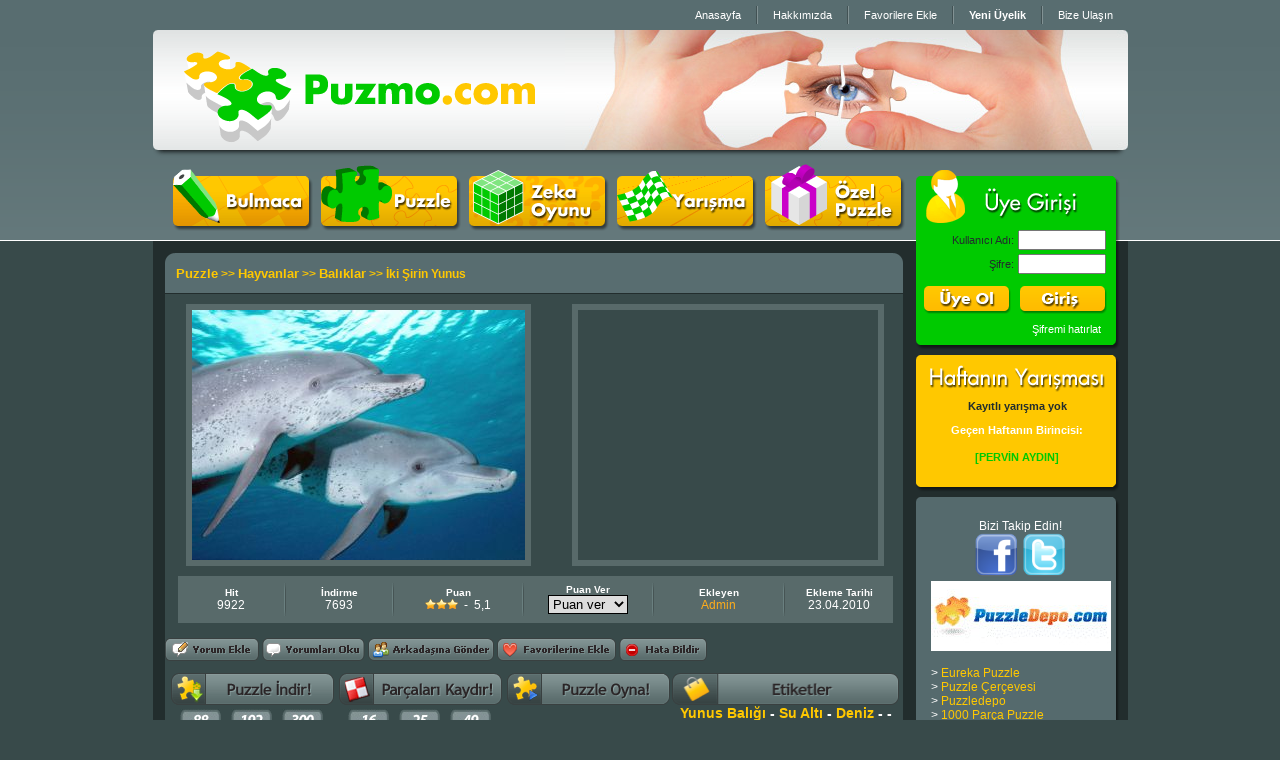

--- FILE ---
content_type: text/html
request_url: http://puzmo.com/puzzle/iki-sirin-yunus.985.html
body_size: 28933
content:
<!DOCTYPE html PUBLIC "-//W3C//DTD XHTML 1.0 Transitional//EN" "http://www.w3.org/TR/xhtml1/DTD/xhtml1-transitional.dtd">
<html xmlns="http://www.w3.org/1999/xhtml">

<head>
<meta name="title" content="Puzmo.com - İki Şirin Yunus Puzzle Oyunu" />
<meta name="description" content="Puzmo.com online puzzle oyunları. Kategorilere ayrılmış binlerce resim arasında beğendiinizi seçin ve puzzle keyfine keyif katın. Puzzle denince biz akla geliriz." />
<meta name="Keywords"content="Yunus balığı, su altı, deniz,, puzzle, puzzle oyunu, yapboz, yap boz">
<link rel="image_src" href="http://www.puzmo.com/resimler/350/61414736523042010.jpg" />
<meta http-equiv="Content-Language" content="tr">
<meta http-equiv="Content-Type" content="text/html; charset=windows-1254">
<title>İki Şirin Yunus | Hayvanlar - Balıklar | Puzmo.com Puzzle ve Yapboz Oyunları</title>
<link href="/tasarim/css.css" rel="stylesheet" type="text/css" />
<script language="JavaScript" type="text/javascript" src="/js/puzzlelightbox.js"></script>
<link href="/js/lightbox.css" rel="stylesheet" type="text/css" />

</head>

<body>
<table width="975" height="30" border="0" align="center" cellpadding="0" cellspacing="0">
  <tr>
    <td align="right" valign="middle">
 
<table height="18" border="0" cellpadding="0" cellspacing="0" class="ustmenu">
      <tr>
		<td align="center" valign="middle" style="border-right: solid 1px #425254;"><a href="/default.asp">Anasayfa</a></td>
        <td align="center" valign="middle" style="border-right: solid 1px #425254; border-left: solid 1px #829294;"><a href="/hakkimizda.asp">Hakkımızda</a></td>
        <td align="center" valign="middle" style="border-right: solid 1px #425254; border-left: solid 1px #829294;"><a href="javascript:window.external.addFavorite('http://www.puzmo.com','Puzmo.com Online Puzzle Yapboz Oyunları');">Favorilere Ekle</a></td>
        <td align="center" valign="middle" style="border-right: solid 1px #425254; border-left: solid 1px #829294;">
		<b><a href="/user_new.asp">Yeni Üyelik</a></b></td>
        <td align="center" valign="middle" style="border-left: solid 1px #829294;"><a href="/iletisim.asp">Bize Ulaşın </a></td>
      </tr>
</table>
 
	</td>
  </tr>
</table>
<table width="975" height="120" border="0" align="center" cellpadding="0" cellspacing="0">
  <tr>
    <td><a title="Puzmo.com Online Puzzle - Puzzle Oyunu" href="http://www.puzmo.com"><img src="/tasarim/logo.gif" width="412" height="120" hspace="0" vspace="0" border="0" /></a></td>
    <td><img src="/tasarim/header.jpg" width="563" height="120" hspace="0" vspace="0" border="0" /></td>
  </tr>
</table>
<table width="975" height="26" border="0" align="center" cellpadding="0" cellspacing="0">
  <tr>
    <td><img src="/tasarim/header_alt.gif" width="975" height="26" hspace="0" vspace="0" border="0" /></td>
  </tr>
</table>
 
<table width="975" border="0" align="center" cellpadding="0" cellspacing="0">
<tr>
<td width="763" align="left" valign="top" bgcolor="#222D2D" style=" background-image:url(/tasarim/content_back_top.gif); background-repeat: repeat-x;">
 
<table width="763" height="65" border="0" cellpadding="0" cellspacing="0">
<tr>
<td width="20"><img src="/tasarim/bos.gif" width="20" height="65" hspace="0" vspace="0" border="0" /></td>
<td width="740" align="left" valign="top" background="/tasarim/anabutonlarback.gif">
 
<table width="740" height="50" border="0" cellpadding="0" cellspacing="0">
          <tr>
            <td width="136" align="left" valign="top"><a href="#">
			<img src="/tasarim/anabut_bulmaca.gif" width="136" height="50" hspace="0" vspace="0" border="0" /></a></td>
            <td width="12" align="left" valign="top">
			<img src="/tasarim/bos.gif" width="12" height="50" hspace="0" vspace="0" border="0" /></td>
            <td width="136" align="left" valign="top"><a title="Puzzle Oyna" href="http://www.puzmo.com/puzzle/">
			<img alt="Puzzle Oyna - Puzzle Oyunu" src="/tasarim/anabut_puzzle.gif" width="136" height="50" hspace="0" vspace="0" border="0" /></a></td>
            <td width="12" align="left" valign="top">
			<img src="/tasarim/bos.gif" width="12" height="50" hspace="0" vspace="0" border="0" /></td>
          <td width="136" align="left" valign="top"><a title="Zeka Oyunu" href="/zekaoyunu/">
			<img src="/tasarim/anabut_zekaoyunu.gif" width="136" height="50" hspace="0" vspace="0" border="0" /></a></td>
            <td width="12" align="left" valign="top">
			<img src="/tasarim/bos.gif" width="12" height="50" hspace="0" vspace="0" border="0" /></td>
           <td width="136" align="left" valign="top"><a title="Puzzle Yarışması" href="/yarisma/">
			<img src="/tasarim/anabut_yarisma.gif" width="136" height="50" hspace="0" vspace="0" border="0" /></a></td>
            <td width="12" align="left" valign="top">
			<img src="/tasarim/bos.gif" width="12" height="50" hspace="0" vspace="0" border="0" /></td>
           <td width="136" align="left" valign="top"><a href="#">
			<img src="/tasarim/anabut_ozelpuzzle.gif" width="136" height="50" hspace="0" vspace="0" border="0" /></a></td>
            <td width="12" align="left" valign="top">
			<img src="/tasarim/bos.gif" width="12" height="50" hspace="0" vspace="0" border="0" /></td>
          </tr>
        </table>
 
</td>
<td width="3"><img src="/tasarim/bos.gif" width="3" height="65" hspace="0" vspace="0" border="0" /></td>
</tr>
</table>




<div align="center">
<br>

<table border="0" width="738" cellspacing="0" cellpadding="0">
	<tr>
		<td>
		
<table width="100%" border="0" cellspacing="0" cellpadding="0">
  <tr>
    <td class="headerleft"></td>
    <td class="headercenter">
	<p align="left"><span>
<a href="/puzzle/">Puzzle</a> >> <a href="/puzzle/hayvanlar.a7.html">Hayvanlar</a> >> <a href="/puzzle/baliklar.b66.html">Balıklar</a> >> İki Şirin Yunus
    </span></td>
    <td class="headerright"></td>
  </tr>
</table>
		
		</td>
	</tr>
	<tr>
		<td valign="top" class="menubg" width="50%">
		
<table border="0" width="100%" cellspacing="0" cellpadding="0">
	<tr>
		<td align="center">
<div class="resimicerik"><a href="/resimler/640/61414736523042010.jpg" rel="lightbox" title="İki Şirin Yunus"><img border="0" src="/resimler/350/61414736523042010.jpg"/></a></div>

		</td>
		<td align="center">
		<div class="reklam336"> <script type="text/javascript"><!--
google_ad_client = "ca-pub-7013963946806794";
/* Puzmo.com Oyun Detay */
google_ad_slot = "2166234859";
google_ad_width = 300;
google_ad_height = 250;
//-->
</script>
<script type="text/javascript"
src="http://pagead2.googlesyndication.com/pagead/show_ads.js">
</script></div>


</td>
	</tr>
</table>
		
<table width="100%" border="0" cellspacing="0" cellpadding="0" id="table1">
  <tr>
    <td class="detayistatislikbg">
	<table style="width:100%; height:47px; background:#586a6a;" border="0" cellspacing="0" cellpadding="0" id="table2">
      <tr>
        <td align="center" width="100"><b>Hit</b><br /><span>9922</span></td>
        <td class="detayistatislikbullet"></td>
        <td align="center" width="100"><b>İndirme</b><br /><span>7693</span></td>
        <td class="detayistatislikbullet"></td>
        <td align="center" width="120"><b>Puan</b><br />
          <span>
<img border="0" src="/tasarim/detay-puanicon.gif"><img border="0" src="/tasarim/detay-puanicon.gif"><img border="0" src="/tasarim/detay-puanicon.gif">&nbsp; 
-&nbsp; 5,1 
		
		</td>
        <td class="detayistatislikbullet"></td>
        <td align="center" width="120"><a id="puan-ver"></a><b>Puan Ver</b><br />
			
			<select style="BORDER-RIGHT: #000000 1px solid; BORDER-TOP: #000000 1px solid; BORDER-LEFT: #000000 1px solid; WIDTH: 80px; BORDER-BOTTOM: #000000 1px solid" onchange="window.location=this.options[this.selectedIndex].value" size="1" name="D1">
			<option value="#" selected>Puan ver</option>
			<option value="puanla.asp?puan=10&amp;puanlanan=985">10</option>
			<option value="puanla.asp?puan=9&amp;puanlanan=985">9</option>
			<option value="puanla.asp?puan=8&amp;puanlanan=985">8</option>
			<option value="puanla.asp?puan=7&amp;puanlanan=985">7</option>
			<option value="puanla.asp?puan=6&amp;puanlanan=985">6</option>
			<option value="puanla.asp?puan=5&amp;puanlanan=985">5</option>
			<option value="puanla.asp?puan=4&amp;puanlanan=985">4</option>
			<option value="puanla.asp?puan=3&amp;puanlanan=985">3</option>
			<option value="puanla.asp?puan=2&amp;puanlanan=985">2</option>
			<option value="puanla.asp?puan=1&amp;puanlanan=985">1</option>
			</select></td>
        <td class="detayistatislikbullet"></td>
        <td align="center" width="120"><b>Ekleyen</b><br /><u>
			Admin</u></td>
         <td class="detayistatislikbullet"></td>
        <td align="center" width="100"><b>Ekleme Tarihi</b><br /><span>23.04.2010</span></td>
      </tr>
    </table></td>
  </tr>
  <tr>
    <td height="15"></td>
  </tr>
  <tr>
    <td><input type="hidden" id="yorumadet" name="yorumadet" value="0" />
<a href="#yorum-ekle"><img border="0" src="http://www.puzmo.com/images/yorumekle.gif" width="94" height="23"></a>
<a href="#yorum-oku"><img border="0" alt="Toplam 0 yorum kayıtlı" src="http://www.puzmo.com/images/yorumoku.gif" width="103" height="23"></a>
<a href="pop_up" onClick="window.name='puz'; window.open('/puzzle/gonder.asp?id=985','pop_up', 'toolbar=0,location=0,directories=0,status=0,menubar=0,scrollbars=1,resizable=0,width=550,height=465'); return false;"><img border="0" src="http://www.puzmo.com/images/arkadasgonder.gif" width="126" height="23"></a>
<a href='javascript:onClick=alert("Bu özellik için üye girişi yapmalısınız!")'><img border="0" src="http://www.puzmo.com/images/favori.gif" width="119" height="23"></a>
<a href="pop_up" onClick="window.name='puz'; window.open('/puzzle/hata.asp?id=985','pop_up', 'toolbar=0,location=0,directories=0,status=0,menubar=0,scrollbars=1,resizable=0,width=500,height=400'); return false;"><img border="0" src="http://www.puzmo.com/images/hata.gif" width="88" height="23"></a>



</td>
  </tr>
  <tr>
    <td height="10"></td>
  </tr>
  <tr>
  
  
    <td>
    




<table border="0" width="100%" cellspacing="0" cellpadding="0">
	<tr>
		<td width="5" rowspan="2">&nbsp;</td>
		<td width="165" align="center">
		<img src="http://www.puzmo.com/images/puzzleindir.gif"></td>
		<td width="165" align="center">
		<img src="http://www.puzmo.com/images/kaydir.gif"></td>
		<td align="center" width="165">
		<img src="http://www.puzmo.com/images/oyna.gif"></td>
		<td align="center">
		<img src="http://www.puzmo.com/images/etiketler.gif" width="227" height="32"></td>
		<td width="5" rowspan="2">&nbsp;</td>
	</tr>
	<tr>
		<td align="center" valign="top" class="aciklama" width="165">

<div class="parca"><a href="indir.asp?format=exe&id=4982"><img src="/no/88.jpg" border="0"/></a></div>

<div class="parca"><a href="indir.asp?format=exe&id=4983"><img src="/no/192.jpg" border="0"/></a></div>

<div class="parca"><a href="indir.asp?format=exe&id=4984"><img src="/no/300.jpg" border="0"/></a></div>

<div class="parca"><a href="indir.asp?format=exe&id=4985"><img src="/no/432.jpg" border="0"/></a></div>

<div class="parca"><a href="indir.asp?format=exe&id=4986"><img src="/no/540.jpg" border="0"/></a></div>

		
		</td>
		<td align="center" valign="top" class="aciklama" width="165">
<div class="parca"><a href="puzzle1.asp?id=985&x=4&y=4"><img src="/no/16.jpg" border="0"/></a></div>
<div class="parca"><a href="puzzle1.asp?id=985&x=5&y=5"><img src="/no/25.jpg" border="0"/></a></div>
<div class="parca"><a href="puzzle1.asp?id=985&x=7&y=7"><img src="/no/49.jpg" border="0"/></a></div>
<div class="parca"><a href="puzzle1.asp?id=985&x=8&y=8"><img src="/no/64.jpg" border="0"/></a></div>
<div class="parca"><a href="puzzle1.asp?id=985&x=10&y=10"><img src="/no/100.jpg" border="0"/></a></div>
<div class="parca"><a href="puzzle1.asp?id=985&x=12&y=12"><img src="/no/144.jpg" border="0"/></a></div>
		</td>
		<td align="center" valign="top" class="aciklama" width="165">

<br><br>İlginç!<br><br>Burada puzzle yok :(

		
		</td>
		<td align="center" valign="top" class="etiket">

<a href="/puzzle/tag-yunus-baligi.html">Yunus Balığı</a> -
<a href="/puzzle/tag-su-alti.html"> Su Altı</a> -
<a href="/puzzle/tag-deniz.html"> Deniz</a> -
<a href="/puzzle/tag-.html"></a> -</td>
	</tr>
	</table>

    
    </td>
  </tr>
  <tr>
    <td height="10"></td>
  </tr>
  <tr>
    <td class="detay-dropshodow"></td>
  </tr>
  <tr>
    <td class="oyunhakkinda" align="left">
	<img src="/tasarim/resim-hakkinda.jpg" alt="Bu Puzzle Oyunu Hakkında Açıklama" /><br />
	<font color="#FFC800">
İki Şirin Yunus</font> isimli resim <font color="#FFC800"> 23.04.2010</font> tarihinde 
	<font color="#FFC800">Admin</font> tarafından eklenmiş ve <font color="#FFC800">9922</font> kişi tarafından izlenmiştir.<br>


</td>
  </tr>
	<tr>
<td class="detay-dropshodow"></td>
  </tr>
  
  <tr>
    <td class="aciklama">
<table border="0" width="100%" cellspacing="0" cellpadding="0">
	<tr>
<td valign="top">	<p align="left">Benzer Resimler.
</p>
<div class="resim1">			  
<div class="resimler"><a title="İkiz Köpekler" href="/puzzle/ikiz-kopekler.1021.html"><img src="/resimler/small/37965029526042010.jpg" alt="İkiz Köpekler" hspace="0" vspace="0" border="0" /></a></div>
<div class="urunadi"><a title="İkiz Köpekler" href="/puzzle/ikiz-kopekler.1021.html">İkiz Köpekler</a></div>
</div>
</p>
<div class="resim1">			  
<div class="resimler"><a title="Yunus Balığı" href="/puzzle/yunus-baligi.285.html"><img src="/resimler/small/10187929869.jpg" alt="Yunus Balığı" hspace="0" vspace="0" border="0" /></a></div>
<div class="urunadi"><a title="Yunus Balığı" href="/puzzle/yunus-baligi.285.html">Yunus Balığı</a></div>
</div>
</p>
<div class="resim1">			  
<div class="resimler"><a title="Yunus Balığı ve Berrak Sular" href="/puzzle/yunus-baligi-ve-berrak-sular.983.html"><img src="/resimler/small/70356386923042010.jpg" alt="Yunus Balığı ve Berrak Sular" hspace="0" vspace="0" border="0" /></a></div>
<div class="urunadi"><a title="Yunus Balığı ve Berrak Sular" href="/puzzle/yunus-baligi-ve-berrak-sular.983.html">Yunus Balığı ve Berrak Sular</a></div>
</div>
</p>
<div class="resim1">			  
<div class="resimler"><a title="Yüzüklerin Efendisi - İki Kule - Frodo" href="/puzzle/yuzuklerin-efendisi---iki-kule---frodo.899.html"><img src="/resimler/small/84370058715042010.jpg" alt="Yüzüklerin Efendisi - İki Kule - Frodo" hspace="0" vspace="0" border="0" /></a></div>
<div class="urunadi"><a title="Yüzüklerin Efendisi - İki Kule - Frodo" href="/puzzle/yuzuklerin-efendisi---iki-kule---frodo.899.html">Yüzüklerin Efendisi - İki Kule - Frodo</a></div>
</div>
</p>
<div class="resim1">			  
<div class="resimler"><a title="Yunus Balığı" href="/puzzle/yunus-baligi.375.html"><img src="/resimler/small/95811098814.jpg" alt="Yunus Balığı" hspace="0" vspace="0" border="0" /></a></div>
<div class="urunadi"><a title="Yunus Balığı" href="/puzzle/yunus-baligi.375.html">Yunus Balığı</a></div>
</div>
</td>
	</tr>
	</table>
</td>
  </tr>
  
  
	<tr>
<td class="detay-dropshodow"></td>
  </tr>
	<tr>
    <td class="aciklama">
<table border="0" width="100%" cellspacing="0" cellpadding="0">
	<tr>
<td valign="top">	<p align="left"> <a href="/puzzle/hayvanlar.a7.html">Hayvanlar</a> kategorisindeki diğer 
resimler.
</p>
<div class="resim1">			  
<div class="resimler"><a title="Mavi Balık" href="/puzzle/mavi-balik.975.html"><img src="/resimler/small/28910464123042010.jpg" alt="Mavi Balık" hspace="0" vspace="0" border="0" /></a></div>
<div class="urunadi"><a title="Mavi Balık" href="/puzzle/mavi-balik.975.html">Mavi Balık</a></div>
</div>
</p>
<div class="resim1">			  
<div class="resimler"><a title="Kelebek" href="/puzzle/kelebek.40.html"><img src="/resimler/small/35256594420.jpg" alt="Kelebek" hspace="0" vspace="0" border="0" /></a></div>
<div class="urunadi"><a title="Kelebek" href="/puzzle/kelebek.40.html">Kelebek</a></div>
</div>
</p>
<div class="resim1">			  
<div class="resimler"><a title="Koşan At" href="/puzzle/kosan-at.1153.html"><img src="/resimler/small/97243899119052010.jpg" alt="Koşan At" hspace="0" vspace="0" border="0" /></a></div>
<div class="urunadi"><a title="Koşan At" href="/puzzle/kosan-at.1153.html">Koşan At</a></div>
</div>
</p>
<div class="resim1">			  
<div class="resimler"><a title="Arı ve Çiçek" href="/puzzle/ari-ve-cicek.247.html"><img src="/resimler/small/52645510435.jpg" alt="Arı ve Çiçek" hspace="0" vspace="0" border="0" /></a></div>
<div class="urunadi"><a title="Arı ve Çiçek" href="/puzzle/ari-ve-cicek.247.html">Arı ve Çiçek</a></div>
</div>
</p>
<div class="resim1">			  
<div class="resimler"><a title="Zebra Sürüsü" href="/puzzle/zebra-surusu.479.html"><img src="/resimler/small/61124819517.jpg" alt="Zebra Sürüsü" hspace="0" vspace="0" border="0" /></a></div>
<div class="urunadi"><a title="Zebra Sürüsü" href="/puzzle/zebra-surusu.479.html">Zebra Sürüsü</a></div>
</div>
</p>
<div class="resim1">			  
<div class="resimler"><a title="Çalışkan Dalmaçyalı Köpek" href="/puzzle/caliskan-dalmacyali-kopek.359.html"><img src="/resimler/small/7360476256.jpg" alt="Çalışkan Dalmaçyalı Köpek" hspace="0" vspace="0" border="0" /></a></div>
<div class="urunadi"><a title="Çalışkan Dalmaçyalı Köpek" href="/puzzle/caliskan-dalmacyali-kopek.359.html">Çalışkan Dalmaçyalı Köpek</a></div>
</div>
</p>
<div class="resim1">			  
<div class="resimler"><a title="Süt İneği" href="/puzzle/sut-inegi.503.html"><img src="/resimler/small/65644472837.jpg" alt="Süt İneği" hspace="0" vspace="0" border="0" /></a></div>
<div class="urunadi"><a title="Süt İneği" href="/puzzle/sut-inegi.503.html">Süt İneği</a></div>
</div>
</p>
<div class="resim1">			  
<div class="resimler"><a title="Çekiç Başlı Köpek Balığı" href="/puzzle/cekic-basli-kopek-baligi.1002.html"><img src="/resimler/small/64999026025042010.jpg" alt="Çekiç Başlı Köpek Balığı" hspace="0" vspace="0" border="0" /></a></div>
<div class="urunadi"><a title="Çekiç Başlı Köpek Balığı" href="/puzzle/cekic-basli-kopek-baligi.1002.html">Çekiç Başlı Köpek Balığı</a></div>
</div>
</p>
<div class="resim1">			  
<div class="resimler"><a title="Yunus Balığı" href="/puzzle/yunus-baligi.984.html"><img src="/resimler/small/46084231123042010.jpg" alt="Yunus Balığı" hspace="0" vspace="0" border="0" /></a></div>
<div class="urunadi"><a title="Yunus Balığı" href="/puzzle/yunus-baligi.984.html">Yunus Balığı</a></div>
</div>
</p>
<div class="resim1">			  
<div class="resimler"><a title="İnek Sürüsü" href="/puzzle/inek-surusu.500.html"><img src="/resimler/small/12784975768.jpg" alt="İnek Sürüsü" hspace="0" vspace="0" border="0" /></a></div>
<div class="urunadi"><a title="İnek Sürüsü" href="/puzzle/inek-surusu.500.html">İnek Sürüsü</a></div>
</div>
</td>
	</tr>
	</table>
</td>
  </tr>


	


	<tr>
<td class="detay-dropshodow"></td>
  </tr>
  	<tr>
<td class="aciklama" align="left"><a id="yorum-oku"></a>
<img src="/tasarim/detay-yorumlar.gif" />

<p><font color="#FFC800">İki Şirin Yunus</font> puzzle oyunu için yorum yapılmamış. İlk yorum yapan siz olun!</p>

</td>
  </tr>
        	</table>
		</td>
	</tr>
	</table>







</div>







<br>

<div align="center">
	<table border="0" width="738" cellspacing="0" cellpadding="0" class="menubg">
		<tr>
			<td>
<p align="center">
<a title="Oyuncak Dünyası - Oyuncak" href="http://www.oyuncax.com">
<img border="0" src="http://www.alisverisrehberi.com/reklam/Oyuncax_yaz_banner.gif" width="728" height="90"></a>
</p>
</td>
		</tr>
	</table>
</div>
<br>    <img src="/tasarim/bos.gif" width="3" height="1" /></td><td style="padding-bottom: 5px;" width="212" align="left" valign="top" bgcolor="#222D2D"><table width="212" height="50" border="0" cellpadding="0" cellspacing="0">
      <tr>
        <td width="212" height="50"><img src="/tasarim/anasayfabaslik_uyegiris.gif" width="212" height="50" hspace="0" vspace="0" border="0" /></td>
      </tr>
    </table>
      <table width="212" border="0" cellpadding="0" cellspacing="0" background="/tasarim/anasayfa_uyegiris_back2.gif" style="background-image:url(/tasarim/anasayfa_uyegiris_back2.gif)">
        <tr>
          <td style="background-image:url(/tasarim/anasayfa_uyegiris_back.gif); background-repeat:no-repeat;" align="left" valign="top">
		  




					
	
	<form id="form1" name="form1" method="post" action="../giris.asp">
		<table width="200" border="0" cellpadding="0" cellspacing="4">
			<tr>
				<td width="94" align="right" valign="middle">Kullanıcı Adı: </td>
				<td width="94" align="left" valign="middle"><input name="kullaniciisim" type="text" id="kullaniciisim" class="anasayfaform"/></td>
			</tr>
			<tr>
				<td width="94" align="right" valign="middle">Şifre:</td>
				<td width="94" align="left" valign="middle"><input name="sifre" type="password" id="kullaniciisim" class="anasayfaform"/></td>
			</tr>
		</table>
		<table width="200" border="0" cellpadding="0" cellspacing="8">
			<tr>
				<td width="88"><a href="/user_new.asp"><img src="/tasarim/anasayfa_uyeol_buton.gif" width="88" height="29" hspace="0" vspace="0" border="0" /></a></td>
				<td width="88"><input name="gonder" type="image" src="/tasarim/anasayfa_giris_buton.gif" width="88" height="29" hspace="0" vspace="0" border="0" /></td>
			</tr>
		</table>
		<table class="ustmenu" style="margin-bottom: 5px;" width="200" border="0" cellpadding="0" cellspacing="0">
			<tr>
				<td align="right" valign="middle"><a href="/user_password.asp">
				Şifremi hatırlat</a></td>
			</tr>
	  </table>
</form>
	







        <table width="212" border="0" cellspacing="0" cellpadding="0">
                <tr>
                  <td width="212"><img src="/tasarim/anasayfa_uyegiris_alt.gif" width="212" height="15" hspace="0" vspace="0" border="0" /></td>
                </tr>
        </table></td></tr>
      </table>
      <table background="/tasarim/anasayfa_haftaninyarismasi_back.gif" style="background-image:url(/tasarim/anasayfa_haftaninyarismasi_back.gif)" width="212" border="0" cellspacing="0" cellpadding="0">
        <tr>
          <td align="left" valign="top">
			<table width="212" border="0" cellspacing="0" cellpadding="0">
				<tr>
					<td><img src="/tasarim/anasayfabaslik_haftaninyarismasi.gif" width="212" height="40" hspace="0" vspace="0" border="0" /></td>
				</tr>
			</table>
			<table width="200" border="0" cellspacing="0" cellpadding="0">
				<tr>
					<td class="haftaninyarismasi" style="padding-bottom: 5px; padding-top: 5px; padding-left: 13px; padding-right: 10px;">






					<center><b>Kayıtlı yarışma yok</b></center><br />
<table width="177" border="0" cellspacing="0" cellpadding="0">
  <tr>
    <td style="color: #FFFFFF;" width="177" align="center" valign="middle"><strong>Geçen Haftanın Birincisi:</strong></td>
  </tr>
  <tr>
    <td style="color: #00ca00;" align="center" valign="middle"><h4 style="color: #00ca00;">[PERVİN AYDIN]</h4></td>
  </tr>
</table>






					</td>
				</tr>
			</table>

			<table width="212" border="0" cellspacing="0" cellpadding="0">
			  <tr>
				<td><img src="/tasarim/anasayfa_haftaninyarismasi_alt.gif" width="212" height="15" /></td>
			  </tr>
			</table>
		</td>
	</tr>
  </table>
      <table background="/tasarim/anasayfa_sagbanner_back.gif" style="background-image:url(/tasarim/anasayfa_sagbanner_back.gif)" width="212" border="0" cellspacing="0" cellpadding="0">
        <tr>
          <td width="212" align="left" valign="top"><table width="100%" border="0" cellspacing="0" cellpadding="0">
            <tr>
              <td><img src="/tasarim/anasayfa_sagbanner_ust.gif" width="212" height="10" hspace="0" vspace="0" border="0" /></td>
            </tr>
          </table>
            <table width="200" border="0" cellpadding="0" cellspacing="0">
              <tr>
                <td width="200" align="left" valign="top" style="padding-left: 10px; padding-right: 10px; padding-bottom: 5px;"><table width="180" border="0" cellpadding="0" cellspacing="0">
                  <tr>
                    <td width="180" align="center" valign="middle">
						
						
						
<p align="center" class="aciklama">Bizi Takip Edin!<br>
<a target="_blank" href="http://www.facebook.com/puzmocom"><img src="/images/social_fb.png" border="0" width="45px" height="45px"></a> 	
<a target="_blank" href="http://www.twitter.com/puzmocom"><img src="/images/social_tw.png" border="0" width="45px" height="45px"></a> 
<br>

<a title="Puzzledepo.com Puzzle Buradan Alınır." target="_blank" href="http://www.puzzledepo.com">
<img border="0" alt="Puzzle" src="/reklam/puzzledepo_180x70.jpg" width="180" height="70"></a><br>


<p align="left" class="aciklama">
> <a title="3D Eureka Puzzle - Eureka Puzzle 3 Boyutlu" target="_blank" href="http://www.puzzledepo.com/kategori/eureka-puzzle.aspx">Eureka Puzzle</a><br>
> <a title="Puzzle Çerçeve Fiyatları -  Hazır Puzzle Çerçevesi" target="_blank" href="http://www.puzzledepo.com/kategori/puzzle-cercevesi.aspx">Puzzle Çerçevesi</a><br>
> <a href="http://www.puzzledepo.com">Puzzledepo</a><br>
> <a title="1000 Parça Puzzle Modelleri" href="http://www.oyuncax.com/kategori/1000-parca-puzzle.aspx">1000 Parça Puzzle</a>
</p>
						
						
						
					
					</td>
                  </tr>
                </table></td>
              </tr>
            </table>
            <table width="100%" border="0" cellspacing="0" cellpadding="0">
              <tr>
                <td><img src="/tasarim/anasayfa_sagbanner_alt.gif" width="212" height="15" hspace="0" vspace="0" border="0" /></td>
              </tr>
            </table></td>
        </tr>
      </table>
      <table background="/tasarim/anasayfa_istatistikler_back.gif" style="background-image:url(/tasarim/anasayfa_istatistikler_back.gif)" width="212" border="0" cellspacing="0" cellpadding="0">
        <tr>
          <td width="212" align="left" valign="top"><table width="100%" border="0" cellspacing="0" cellpadding="0">
            <tr>
              <td><img src="/tasarim/anasayfa_istatistikler_baslik.gif" width="212" height="45" hspace="0" vspace="0" border="0" /></td>
            </tr>
          </table>
            <table width="200" border="0" cellspacing="0" cellpadding="0">
              <tr>
                <td style="padding-left: 25px; padding-right: 20px; padding-bottom: 10px;padding-top: 5px;">
				
				
				
					
<font color="#FFFFFF">Online:</font> <font color="#000000">0</font>,  <font color="#FFFFFF">Ziyaretçi: </font><font color="#000000">22</font><br />
<font color="#FFFFFF">Resim: </font><font color="#000000">1197, </font>
<font color="#FFFFFF">Puzzle: </font><font color="#000000">6118</font><br />
<font color="#FFFFFF">Üye: </font><font color="#000000">6304</font><br />
<font color="#FFFFFF">Oynanma: </font><font color="#000000">15.382.128</font>

				
				
				
				</td>
              </tr>
            </table>
            <table width="100%" border="0" cellspacing="0" cellpadding="0">
              <tr>
                <td><img src="/tasarim/anasayfa_istatistikler_alt.gif" width="212" height="10" hspace="0" vspace="0" border="0" /></td>
              </tr>
            </table></td>
        </tr>
      </table></td>
  </tr>
</table>
<div align="center">
            <table width="975" border="0" cellspacing="0" cellpadding="0">
              <tr>
                <td class="footerleftbg"></td>
                <td class="footercenterbg">
                <a href="http://www.puzmo.com">Puzmo.com</a>  2007. Sitedeki içeriğin tüm hakkı saklıdır.. Kullanıcı sözleşmesini okumak için<a href="#">tıklayın.</a><br>
                <a href="http://www.puzmo.com/puzzle/" title="Puzzle Oyunu">Puzzle Oyunu</a> - 
				<a href="http://www.puzmo.com/zekaoyunu/" title="Zeka Oyunu">Zeka Oyunu</a> -
				<a href="http://www.puzzledepo.com/" title="Puzzle" target="_blank">Puzzle</a> - 
				<a href="http://www.oyuncax.com" title="Oyuncak" target="_blank">Oyuncak</a></td>
                <td class="footerrightbg"></td>
              </tr>
            </table>
</div>
<br>
<script type="text/javascript">
var gaJsHost = (("https:" == document.location.protocol) ? "https://ssl." : "http://www.");
document.write(unescape("%3Cscript src='" + gaJsHost + "google-analytics.com/ga.js' type='text/javascript'%3E%3C/script%3E"));
</script>
<script type="text/javascript">
try {
var pageTracker = _gat._getTracker("UA-4120650-5");
pageTracker._trackPageview();
} catch(err) {}</script>

		
				
		</body>
</html>


--- FILE ---
content_type: text/html; charset=utf-8
request_url: https://www.google.com/recaptcha/api2/aframe
body_size: 266
content:
<!DOCTYPE HTML><html><head><meta http-equiv="content-type" content="text/html; charset=UTF-8"></head><body><script nonce="x6W6fdphDW40h0g0MR41zw">/** Anti-fraud and anti-abuse applications only. See google.com/recaptcha */ try{var clients={'sodar':'https://pagead2.googlesyndication.com/pagead/sodar?'};window.addEventListener("message",function(a){try{if(a.source===window.parent){var b=JSON.parse(a.data);var c=clients[b['id']];if(c){var d=document.createElement('img');d.src=c+b['params']+'&rc='+(localStorage.getItem("rc::a")?sessionStorage.getItem("rc::b"):"");window.document.body.appendChild(d);sessionStorage.setItem("rc::e",parseInt(sessionStorage.getItem("rc::e")||0)+1);localStorage.setItem("rc::h",'1768885614274');}}}catch(b){}});window.parent.postMessage("_grecaptcha_ready", "*");}catch(b){}</script></body></html>

--- FILE ---
content_type: text/css
request_url: http://puzmo.com/tasarim/css.css
body_size: 14298
content:
@charset "iso-8859-9";

.black_overlay {
	DISPLAY: none; Z-INDEX: 1001; FILTER: alpha(opacity=80); LEFT: 0%; WIDTH: 100%; POSITION: absolute; TOP: 0%; HEIGHT: 100%; BACKGROUND-COLOR: black; -moz-opacity: 0.8; opacity: .80
}
.white_content {
	BORDER-RIGHT: orange 16px solid; PADDING-RIGHT: 16px; BORDER-TOP: orange 16px solid; DISPLAY: none; PADDING-LEFT: 16px; Z-INDEX: 1002; LEFT: 25%; PADDING-BOTTOM: 16px; OVERFLOW: auto; BORDER-LEFT: orange 16px solid; WIDTH: 50%; PADDING-TOP: 16px; BORDER-BOTTOM: orange 16px solid; POSITION: absolute; TOP: 25%; HEIGHT: 20%; BACKGROUND-COLOR: white
}
body {
	font-family: Verdana, Arial, Helvetica, sans-serif;
	font-size: 11px;
	background-color: #384a4a;
	background-image: url(mainback.gif);
	background-repeat: repeat-x;
	margin-left: 0px;
	margin-top: 0px;
	margin-right: 0px;
	margin-bottom: 0px;
	color: #222d2d;
}


.menubg{
background-color:#384a4a;
}

.reklambg{
background-color:#384a4a;
width:738px;
}

.resim {
height:142px;
border:1px;
align: center;
margin-top: 4px;
    }
    
.resim1 {
float: left;
height:142px;
border:1px;
margin-top: 4px;
margin-left: 11px;
    }
    
.yarismahed {
float: left;
width:134px;
height:200px;
border:1px;
margin-top: 4px;
margin-left: 10px;
    }

.yarismahed1 {
float: left;
width:134px;
height:240px;
border:1px;
margin-top: 4px;
margin-left: 10px;
    }
    
.yarismaderece {
	font-family:Arial, Helvetica, sans-serif;
	font-size:11px;
	color:#ffc800;
	float: left;
	width:124px;
	height:15px;
	border:3px solid #586a6a;
	background-color:#232b2c;
	margin-left: 11px;
    }
    
   
    
.resim2 {
float: left;
height:142px;
border:1px;
margin-top: 4px;
margin-left: 4px;
    }
    
    
.resim3 {
float: left;
height:155px;
border:1px;
margin-top: 4px;
margin-left: 4px;
    }

.resimler {
	width:120px;
	height:90px;
	border:6px solid #586a6a;
	background-color:#384a4a;
	vertical-align:middle;
    }
    
.reklampuzzle {
	width:100px;
	height:100px;
	border:6px solid #586a6a;
	background-color:#384a4a;
    }
    
.sponsor {
	border:6px solid #586a6a;
    }
    
.skor {
	width:120px;
	height:40px;

    }
    
.resimicerik {
	width:333px;
	height:250px;
	margin-top: 10px;
	margin-bottom: 10px;
	border:6px solid #586a6a;
	background-color:#384a4a;
    }
    
.resimflash {
	width:350px;
	height:250px;
	margin-top: 10px;
	margin-bottom: 10px;
	border:6px solid #586a6a;
	background-color:#384a4a;
    }

.reklam336 {
	width:300px;
	height:250px;
	margin-top: 10px;
	margin-bottom: 10px;
	border:6px solid #586a6a;
	background-color:#384a4a;
    }    

.parca {
	width:47px;
	height:35px;
	float: left;
	margin-top: 4px;
	margin-left: 4px;
    }
    
.java {
	border:12px solid #586a6a;
    }

.parca a{
color:#FFFFFF;
text-decoration:none;

}
.parca a:hover{
	color:#ffc800;
	text-decoration:underline;
}

.urunadi{
	width:134px;
	font-family:Arial, Helvetica, sans-serif;
	font-size:11px;
	color:#FFFFFF;
	margin-top: 2px;
	text-align:center;
	font-weight: bold;
}

.urunadi a{
color:#FFFFFF;
text-decoration:none;

}
.urunadi a:hover{
text-decoration:underline;
}

.oyun {
	border:9px solid #586a6a;
	background-color:#384a4a;
    }  

.comment{
	font-family:Arial, Helvetica, sans-serif;
	font-size:11px;
	color:#7b8080;
	width:137px;
	height:23px;
	float: left;
	text-align:center;
	background:#232b2c;
	margin:10px 5px 0 0;
	font-weight: bold;
}

.comment a{
color:#FFFFFF;
text-decoration:none;

}
.comment a:hover{
text-decoration:underline;
}


.taglar {
	float: left;
	height:16px;
	border:3px solid #586a6a;
	background-color:#232b2c;
	margin-left: 5px;
    }

.eylem {
	font-family:Arial, Helvetica, sans-serif;
	font-size:11px;
	color:#ffc800;
	float: left;
	width:124px;
	height:15px;
	border:3px solid #586a6a;
	background-color:#232b2c;
	margin-left: 11px;
    }
    
.eylem a{
	color:#ffc800;
	text-decoration:none;
    }

.eylem a:hover{
	color:#ffffff;
	text-decoration:underline;
    }
    
    
a.sayfa {
padding:5px;
margin-right:2px;
background-color:#FFFFFF;
text-decoration:none;
color:#000000;
font-size:14px;
font-weight:bold;
border:1px solid #F5F5F5;
}
a.sayfa:hover {
padding:5px;
margin-right:2px;
background-color:#FFCC33;
text-decoration:underline;
}
    
.sayfalama {
	font-family:Arial, Helvetica, sans-serif;
	font-size:16px;
	font-weight: bold;
	color:#ffc800;
	float: left;
	width:25px;
	height:20px;
	border:3px solid #586a6a;
	background-color:#232b2c;
	margin-left: 8px;
    }
    
.sayfalama a{
	color:#ffc800;
	text-decoration:none;
    }

.sayfalama a:hover{
	color:#ffffff;
	text-decoration:underline;
    }
    
.detaydigeroyunlar {
	font-family:"Verdana", Arial, Helvetica, sans-serif;
	font-size:12px;
	color:#FFFFFF;
	padding:0 3px 3px 5px;
}

.link1 {
	font-family:Arial, Helvetica, sans-serif;
	font-size:11px;
	color:#ffc800;
	text-decoration:none;
	text-align:center;
    }
    
.link1 a{
	font-family:Arial, Helvetica, sans-serif;
	color:#ffc800;
	text-decoration:none;
    }

.link1 a:hover{
	color:#ffffff;
	text-decoration:underline;
    }
    
.link2 {
	font-family:Arial, Helvetica, sans-serif;
	font-size:12px;
	color:#ffc800;
	text-decoration:none;
	text-align:center;
    }
    
.link2 a{
	font-family:Arial, Helvetica, sans-serif;
	color:#ffc800;
	text-decoration:none;
    }

.link2 a:hover{
	color:#ffffff;
	text-decoration:underline;
    }
    
.menu {
	width:163px;
	height:27px;
	margin-top: 4px;
	outline:0;
	padding:0 0 2px 0;
}	

.menu a{
font-family:"tahoma", Arial, Helvetica, sans-serif;
font-size:12px;
color: #d9d9d9;
font-weight:bold;
display: block;
background:  url(/tasarim/menubg.gif);
padding:7px 0 7px 27px;
text-decoration:none;
text-align:left;
}

.menu a:hover {
color: #b78b00;
background:  url(/tasarim/menubghover.gif);
}

.menualt {
	width:163px;
	height:27px;
	margin-top: 4px;
	outline:0;
	padding:0 0 2px 0;
}	

.menualt a{
font-family:"tahoma", Arial, Helvetica, sans-serif;
font-size:12px;
color: #d9d9d9;
display: block;
background:  url(/tasarim/menubghover.gif);
padding:7px 0 7px 27px;
text-decoration:none;
text-align:left;
}

.menualt a:hover {
color: #b78b00;
background:  url(/tasarim/menubg.gif);
}

.headermenu{
width:173px;
height:41px;
}
.headeryeniler{
width:173px;
height:41px;
}
.headerpopuler{
width:173px;
height:41px;
}
.headerbegenilen{
width:173px;
height:41px;
}






.footerleftbg{
background:url(/tasarim/img-footerleftbg.gif) no-repeat;
width:12px;
height:39px;
}
.footercenterbg{
background:url(/tasarim/img-footercenterbg.gif) repeat-x;
height:39px;
text-align:center;
font-family:Arial, Helvetica, sans-serif;
font-size:10px;
color:#232b2c;
}
.footercenterbg a{
font-family:Arial, Helvetica, sans-serif;
font-size:10px;
font-weight:bold;
color:#232b2c;
text-decoration:none;
}
.footercenterbg a:hover{
color:#232b2c;
text-decoration:underline;
}

.footerrightbg{
background:url(/tasarim/footerrightbg.gif) no-repeat;
width:12px;
height:39px;
}




/* detay sayfası*/
.headerleft{
background:url(/tasarim/img-headerdetayleft.gif) no-repeat;
width:11px;
height:41px;
}
.headercenter{
background:url(/tasarim/img-headerdetaycenter.gif) repeat-x;
height:41px;
}
.headerright{
background:url(/tasarim/img-headerdetayright.gif) no-repeat;
width:11px;
height:41px;
}
.headercenter span{
font-family:Verdana, Arial, Helvetica, sans-serif;
font-size:12px;
color:#ffc800;
font-weight:bold;
}
.headercenter span a{
font-family:Verdana, Arial, Helvetica, sans-serif;
font-size:13px;
color:#ffc800;
font-weight:bold;
text-decoration:none;
}
.headercenter span a:hover{
font-family:Verdana, Arial, Helvetica, sans-serif;
font-size:13px;
color:#d8d8d8;
text-decoration:underline;
}


.baslik{
font-family:Verdana, Arial, Tahoma;
font-size:16px;
color:#00CA00;
font-weight:bold;
text-decoration:none;
}





.detayistatislikbg{
padding:0 10px 0 13px;
}
.detayistatislikbullet{
background:url(/tasarim/detay-istatislikbullet.gif) no-repeat;
width:2px;
height:47px;
}
.detayistatislikbg b{
font-family:"tahoma", Arial, Helvetica, sans-serif;
font-size:10px;
color:#FFFFFF;
}
.detayistatislikbg span{
font-family:Arial, Helvetica, sans-serif;
font-size:12px;
color:#FFFFFF;
}
.detayistatislikbg u{
font-family:Arial, Helvetica, sans-serif;
font-size:12px;
color:#fcac1c;
text-decoration:none;
}









/* oyun detay sayfası*/
.detayistatislikbg{
padding:0 10px 0 13px;
}
.detayistatislikbullet{
background:url(/tasarim/detay-istatislikbullet.gif) no-repeat;
width:2px;
height:47px;
}
.detayistatislikbg b{
font-family:"tahoma", Arial, Helvetica, sans-serif;
font-size:10px;
color:#FFFFFF;
}
.detayistatislikbg span{
font-family:Arial, Helvetica, sans-serif;
font-size:12px;
color:#FFFFFF;
}
.detayistatislikbg u{
font-family:Arial, Helvetica, sans-serif;
font-size:12px;
color:#fcac1c;
text-decoration:none;
}
.comment{
padding:0 0 0 13px;

}
.comment ul li{
list-style:none;
width:137px;
height:23px;
float:left;
text-align:center;
background:#232b2c;
margin:0 5px 0 0;
}
.comment ul li a{
font-family:"tahoma", Arial, Helvetica, sans-serif;
font-size:10px;
font-weight:bold;
color:#7b8080;
text-decoration:none;
}
.detay-dropshodow{
background:url(/tasarim/detay-dropshodow.gif) no-repeat center;
width:704px;
height:17px;
}


.detay-dropshodow1{
background:url(/tasarim/detay-dropshodow1.gif) no-repeat center;
width:560px;
height:17px;
}


.oyunhakkinda{
font-family:"Verdana", Arial, Helvetica, sans-serif;
font-size:12px;
color:#FFFFFF;
text-align:left;
padding:0 10px 10px 13px;
}

.aciklama{
font-family:"Verdana", Arial, Helvetica, sans-serif;
font-size:12px;
color:#FFFFFF;
padding:0 3px 3px 5px;

}

   
.aciklama a{
	color:#ffc800;
	text-decoration:none;
    }

.aciklama a:hover{
	color:#ffffff;
	text-decoration:underline;
    }
    
    
.etiket{
font-family:"Verdana", Arial, Helvetica, sans-serif;
font-size:14px;
color:#FFFFFF;
font-weight:bold;


}

   
.etiket a{
	color:#ffc800;
	text-decoration:none;
    }

.etiket a:hover{
	color:#ffffff;
	text-decoration:underline;
    }



/*yorum formları */
.detaycomment{
padding:0 10px 10px 13px;
}
#yorumyaz, input, textarea{
font-family:"Verdana", Arial, Helvetica, sans-serif;
font-size:12px;
color:#FFFFFF;

}
.commenttextarea{
scrollbar-arrow-color:#232b2c;
scrollbar-track-color:#232b2c
scrollbar-shadow-color:#232b2c;
scrollbar-face-color:#232b2c;
scrollbar-highlight-color:#232b2c;
scrollbar-darkshadow-color:#232b2c;
scrollbar-3dlight-color:#232b2c;
background:#232b2c;
width:160px; 
height:120px; 
border:none; 
padding:5px 0px 0 5px;
}
.commetninput{
background:url(/tasarim/detay-commentinput.gif) no-repeat; 
width:160px; 
height:23px;
border:none; 
padding:6px 0 0 8px;
}

/*yarisma detay */
.yarismabg{
padding:5px 0 0 0;
background-color:#384a4a;
}
.yarismabg h2{
font-family:Verdana, Arial, Helvetica, sans-serif;
color:#FFFFFF;
font-weight:bold;
}
.yarismabg h4{
font-family:"tahoma", Verdana, Arial, Helvetica, sans-serif;
color:#FFFFFF;
font-weight:bold;
}
.yarismabg h3{
background:#586a6a;
font-family:"tahoma", Verdana, Arial, Helvetica, sans-serif;
font-size:13px;
color:#FFFFFF;
font-weight:bold;
width:285px;
height:40px;
padding:7px 0 0 0;
}
.yarismaimgborder{
border:5px solid #586a6a;
}

.yarismagrifont{
font-family:"tahoma", Verdana, Arial, Helvetica, sans-serif;
font-size:12px;
color:#889292;
font-weight:bold;
padding:0 0 0 10px;
}
.yarismahediyeler{
padding:0 10px 10px 13px;
}
.yarismahediyeborder{
border:5px solid #839395;
}
.yarismahediyeler span{
font-family:"tahoma", Verdana, Arial, Helvetica, sans-serif;
font-size:10px;
color:#889292;
font-weight:bold;
}
.yarismapad{
padding:0 10px 10px 13px;
}

.yarismakacirdiginiz img{
border:5px solid #586a6a;
}
.yarismakacirdiginiz span{
font-family:"tahoma", Verdana, Arial, Helvetica, sans-serif;
font-size:10px;
color:#889292;
font-weight:bold;
}
.yarismakacirdiginiz h2{
font-family:"tahoma", Verdana, Arial, Helvetica, sans-serif;
font-size:10px;
color:#ffb102;
font-weight:bold;
}






.icerik {
font-size: 12px;
color: #FFFFFF;
}
.icerik a, .icerik a:link, .icerik a:visited, .icerik a:active {
	color:#ffc800;
	text-decoration: none;
	font-size: 11px;
}
.icerik a:hover {
	background-color: #009900;
	color:#ffffff;
}
.ustmenu, .ustmenu a, .ustmenu a:link, .ustmenu a:visited, .ustmenu a:active {
	color:#FFFFFF;
	text-decoration: none;
	font-size: 11px;
}
.ustmenu a:hover {
	color:#ffc800;
}
.ustmenu td {
	padding-right: 15px;
	padding-left: 15px;
}
.kategori {
	padding-top: 20px;
	padding-bottom: 4px;
	padding-left: 15px;
	padding-right: 15px;
}
.kategori a:link, .kategori a:visited, .kategori a:active {
	color:#d5dada;
	text-decoration: none;
	font-size: 11px;
	display: block;
	background-color:#586a6a;
	vertical-align: middle;
	padding: 6px;
	margin-bottom: 6px;
}
.kategori a:hover {
	background-color: #008db7;
	display: block;
}



.haftaninyarismasi div {
	border: none;
	position:relative;
	width:100px;
	height:75px;
	z-index:1;
	overflow: hidden;
	float: left;
}
.anasayfaform {
	width: 80px;
	height: 14px;
	font-size: 12px;
	font-family: Verdana, Arial, Helvetica, sans-serif;
	color:#000000;
}
.formlar {
	width: 160px;
	height: 18px;
	font-size: 14px;
	font-family: "Verdana" Arial, Helvetica, sans-serif;
	font-weight:bold;

	color:#000000;
}


form {
margin: 0px;
}
#clock1 {
width: 86px;
height:105px;
line-height: 14px;
}



.altbilgi {
color: #009900;
	font-size: 10px;
}
.altbilgi a, .altbilgi a:link, .altbilgi a:visited, .altbilgi a:active {
color: #009900;
text-decoration: underline;
}
.altbilgi a:hover {
color: #FFFFFF;
background-color: #009900;
text-decoration: none;
}

--- FILE ---
content_type: text/css
request_url: http://puzmo.com/js/lightbox.css
body_size: 633
content:
#lightbox{
	background-color:#eee;
	padding: 10px;
	border-bottom: 2px solid #666;
	border-right: 2px solid #666;
	}
#lightboxDetails{
	font-size: 0.8em;
	padding-top: 0.4em;
	}	
#lightboxCaption{ float: left; }
#keyboardMsg{ float: right; }
#closeButton{ top: 5px; right: 5px; }

#lightbox img{ border: none; clear: both;} 
#overlay img{ border: none; }

#overlay{ background-image: url(/js/overlay.png); }

* html #overlay{
	background-color: #333;
	back\ground-color: transparent;
	background-image: url(/js/blank.gif);
	filter: progid:DXImageTransform.Microsoft.AlphaImageLoader(src="/js/overlay.png", sizingMethod="scale");
	}
	